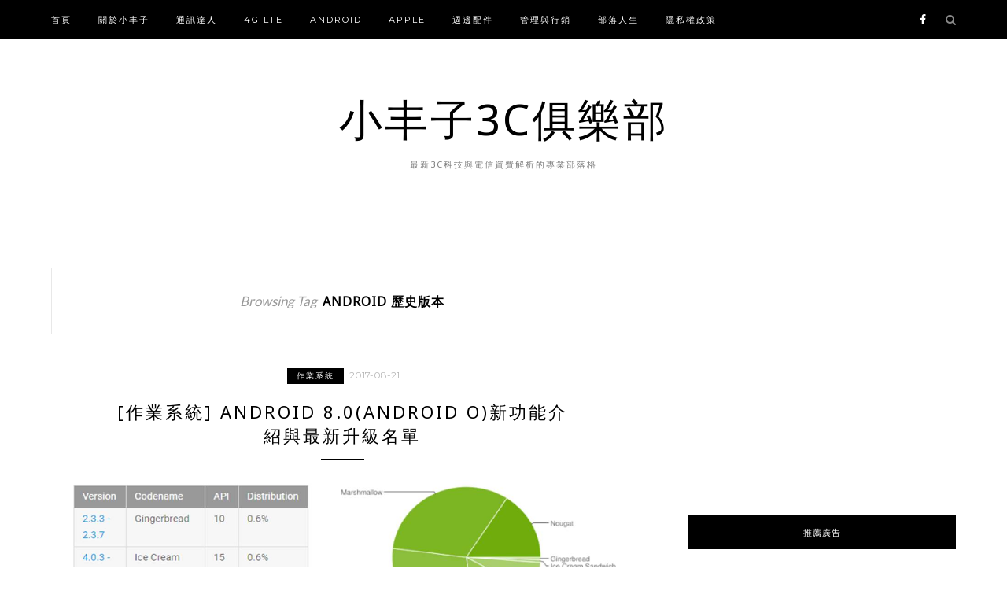

--- FILE ---
content_type: text/html; charset=UTF-8
request_url: https://tel3c.tw/tags/android-%E6%AD%B7%E5%8F%B2%E7%89%88%E6%9C%AC
body_size: 18008
content:
<!DOCTYPE html>
<html lang="zh-TW">
<head>

	<meta charset="UTF-8">
	<meta http-equiv="X-UA-Compatible" content="IE=edge">
	<meta name="viewport" content="width=device-width, initial-scale=1">
	<link rel="profile" href="http://gmpg.org/xfn/11" />
	<meta name='robots' content='index, follow, max-image-preview:large, max-snippet:-1, max-video-preview:-1' />
	<style>img:is([sizes="auto" i], [sizes^="auto," i]) { contain-intrinsic-size: 3000px 1500px }</style>
	<!--SSP HOS-85-->
<script>
var _pvmax = {"siteId": "7616e05f-9387-4dbd-834a-6c97f67377fd"};
(function(d, s, id) {
var js, pjs = d.getElementsByTagName(s)[0];
if (d.getElementById(id)) return;
js = d.createElement(s); js.id = id; js.async = true;
js.src = "//api.pvmax.net/v1.0/pvmax.js";
pjs.parentNode.insertBefore(js, pjs);
}(document, 'script', 'pvmax-jssdk'));
</script>

	<!-- This site is optimized with the Yoast SEO plugin v26.7 - https://yoast.com/wordpress/plugins/seo/ -->
	<title>android 歷史版本 Archives - 小丰子3C俱樂部</title>
	<link rel="canonical" href="https://tel3c.tw/tags/android-歷史版本" />
	<meta property="og:locale" content="zh_TW" />
	<meta property="og:type" content="article" />
	<meta property="og:title" content="android 歷史版本 Archives - 小丰子3C俱樂部" />
	<meta property="og:url" content="https://tel3c.tw/tags/android-歷史版本" />
	<meta property="og:site_name" content="小丰子3C俱樂部" />
	<meta name="twitter:card" content="summary_large_image" />
	<script type="application/ld+json" class="yoast-schema-graph">{"@context":"https://schema.org","@graph":[{"@type":"CollectionPage","@id":"https://tel3c.tw/tags/android-%e6%ad%b7%e5%8f%b2%e7%89%88%e6%9c%ac","url":"https://tel3c.tw/tags/android-%e6%ad%b7%e5%8f%b2%e7%89%88%e6%9c%ac","name":"android 歷史版本 Archives - 小丰子3C俱樂部","isPartOf":{"@id":"https://tel3c.tw/#website"},"primaryImageOfPage":{"@id":"https://tel3c.tw/tags/android-%e6%ad%b7%e5%8f%b2%e7%89%88%e6%9c%ac#primaryimage"},"image":{"@id":"https://tel3c.tw/tags/android-%e6%ad%b7%e5%8f%b2%e7%89%88%e6%9c%ac#primaryimage"},"thumbnailUrl":"https://img.tel3c.tw/2017/08/1505867231-d9bc68757ed6bf4dc195ab708d17de2a.jpg","breadcrumb":{"@id":"https://tel3c.tw/tags/android-%e6%ad%b7%e5%8f%b2%e7%89%88%e6%9c%ac#breadcrumb"},"inLanguage":"zh-TW"},{"@type":"ImageObject","inLanguage":"zh-TW","@id":"https://tel3c.tw/tags/android-%e6%ad%b7%e5%8f%b2%e7%89%88%e6%9c%ac#primaryimage","url":"https://img.tel3c.tw/2017/08/1505867231-d9bc68757ed6bf4dc195ab708d17de2a.jpg","contentUrl":"https://img.tel3c.tw/2017/08/1505867231-d9bc68757ed6bf4dc195ab708d17de2a.jpg","width":1270,"height":767},{"@type":"BreadcrumbList","@id":"https://tel3c.tw/tags/android-%e6%ad%b7%e5%8f%b2%e7%89%88%e6%9c%ac#breadcrumb","itemListElement":[{"@type":"ListItem","position":1,"name":"Home","item":"https://tel3c.tw/"},{"@type":"ListItem","position":2,"name":"android 歷史版本"}]},{"@type":"WebSite","@id":"https://tel3c.tw/#website","url":"https://tel3c.tw/","name":"小丰子3C俱樂部","description":"最新3C科技與電信資費解析的專業部落格","publisher":{"@id":"https://tel3c.tw/#organization"},"potentialAction":[{"@type":"SearchAction","target":{"@type":"EntryPoint","urlTemplate":"https://tel3c.tw/?s={search_term_string}"},"query-input":{"@type":"PropertyValueSpecification","valueRequired":true,"valueName":"search_term_string"}}],"inLanguage":"zh-TW"},{"@type":"Organization","@id":"https://tel3c.tw/#organization","name":"小丰子3C俱樂部","url":"https://tel3c.tw/","logo":{"@type":"ImageObject","inLanguage":"zh-TW","@id":"https://tel3c.tw/#/schema/logo/image/","url":"https://img.tel3c.tw/2017/08/1502164408-169febe66f97cfd600021d8ae6cc2d17.jpg","contentUrl":"https://img.tel3c.tw/2017/08/1502164408-169febe66f97cfd600021d8ae6cc2d17.jpg","width":435,"height":476,"caption":"小丰子3C俱樂部"},"image":{"@id":"https://tel3c.tw/#/schema/logo/image/"}}]}</script>
	<!-- / Yoast SEO plugin. -->


<link rel='dns-prefetch' href='//stats.wp.com' />
<link rel='dns-prefetch' href='//fonts.googleapis.com' />
<link rel='dns-prefetch' href='//v0.wordpress.com' />
<link rel='preconnect' href='//c0.wp.com' />
		<!-- This site uses the Google Analytics by MonsterInsights plugin v9.11.1 - Using Analytics tracking - https://www.monsterinsights.com/ -->
							<script src="//www.googletagmanager.com/gtag/js?id=G-5FMS775HP7"  data-cfasync="false" data-wpfc-render="false" type="text/javascript" async></script>
			<script data-cfasync="false" data-wpfc-render="false" type="text/javascript">
				var mi_version = '9.11.1';
				var mi_track_user = true;
				var mi_no_track_reason = '';
								var MonsterInsightsDefaultLocations = {"page_location":"https:\/\/tel3c.tw\/tags\/android-%E6%AD%B7%E5%8F%B2%E7%89%88%E6%9C%AC\/"};
								if ( typeof MonsterInsightsPrivacyGuardFilter === 'function' ) {
					var MonsterInsightsLocations = (typeof MonsterInsightsExcludeQuery === 'object') ? MonsterInsightsPrivacyGuardFilter( MonsterInsightsExcludeQuery ) : MonsterInsightsPrivacyGuardFilter( MonsterInsightsDefaultLocations );
				} else {
					var MonsterInsightsLocations = (typeof MonsterInsightsExcludeQuery === 'object') ? MonsterInsightsExcludeQuery : MonsterInsightsDefaultLocations;
				}

								var disableStrs = [
										'ga-disable-G-5FMS775HP7',
									];

				/* Function to detect opted out users */
				function __gtagTrackerIsOptedOut() {
					for (var index = 0; index < disableStrs.length; index++) {
						if (document.cookie.indexOf(disableStrs[index] + '=true') > -1) {
							return true;
						}
					}

					return false;
				}

				/* Disable tracking if the opt-out cookie exists. */
				if (__gtagTrackerIsOptedOut()) {
					for (var index = 0; index < disableStrs.length; index++) {
						window[disableStrs[index]] = true;
					}
				}

				/* Opt-out function */
				function __gtagTrackerOptout() {
					for (var index = 0; index < disableStrs.length; index++) {
						document.cookie = disableStrs[index] + '=true; expires=Thu, 31 Dec 2099 23:59:59 UTC; path=/';
						window[disableStrs[index]] = true;
					}
				}

				if ('undefined' === typeof gaOptout) {
					function gaOptout() {
						__gtagTrackerOptout();
					}
				}
								window.dataLayer = window.dataLayer || [];

				window.MonsterInsightsDualTracker = {
					helpers: {},
					trackers: {},
				};
				if (mi_track_user) {
					function __gtagDataLayer() {
						dataLayer.push(arguments);
					}

					function __gtagTracker(type, name, parameters) {
						if (!parameters) {
							parameters = {};
						}

						if (parameters.send_to) {
							__gtagDataLayer.apply(null, arguments);
							return;
						}

						if (type === 'event') {
														parameters.send_to = monsterinsights_frontend.v4_id;
							var hookName = name;
							if (typeof parameters['event_category'] !== 'undefined') {
								hookName = parameters['event_category'] + ':' + name;
							}

							if (typeof MonsterInsightsDualTracker.trackers[hookName] !== 'undefined') {
								MonsterInsightsDualTracker.trackers[hookName](parameters);
							} else {
								__gtagDataLayer('event', name, parameters);
							}
							
						} else {
							__gtagDataLayer.apply(null, arguments);
						}
					}

					__gtagTracker('js', new Date());
					__gtagTracker('set', {
						'developer_id.dZGIzZG': true,
											});
					if ( MonsterInsightsLocations.page_location ) {
						__gtagTracker('set', MonsterInsightsLocations);
					}
										__gtagTracker('config', 'G-5FMS775HP7', {"forceSSL":"true"} );
										window.gtag = __gtagTracker;										(function () {
						/* https://developers.google.com/analytics/devguides/collection/analyticsjs/ */
						/* ga and __gaTracker compatibility shim. */
						var noopfn = function () {
							return null;
						};
						var newtracker = function () {
							return new Tracker();
						};
						var Tracker = function () {
							return null;
						};
						var p = Tracker.prototype;
						p.get = noopfn;
						p.set = noopfn;
						p.send = function () {
							var args = Array.prototype.slice.call(arguments);
							args.unshift('send');
							__gaTracker.apply(null, args);
						};
						var __gaTracker = function () {
							var len = arguments.length;
							if (len === 0) {
								return;
							}
							var f = arguments[len - 1];
							if (typeof f !== 'object' || f === null || typeof f.hitCallback !== 'function') {
								if ('send' === arguments[0]) {
									var hitConverted, hitObject = false, action;
									if ('event' === arguments[1]) {
										if ('undefined' !== typeof arguments[3]) {
											hitObject = {
												'eventAction': arguments[3],
												'eventCategory': arguments[2],
												'eventLabel': arguments[4],
												'value': arguments[5] ? arguments[5] : 1,
											}
										}
									}
									if ('pageview' === arguments[1]) {
										if ('undefined' !== typeof arguments[2]) {
											hitObject = {
												'eventAction': 'page_view',
												'page_path': arguments[2],
											}
										}
									}
									if (typeof arguments[2] === 'object') {
										hitObject = arguments[2];
									}
									if (typeof arguments[5] === 'object') {
										Object.assign(hitObject, arguments[5]);
									}
									if ('undefined' !== typeof arguments[1].hitType) {
										hitObject = arguments[1];
										if ('pageview' === hitObject.hitType) {
											hitObject.eventAction = 'page_view';
										}
									}
									if (hitObject) {
										action = 'timing' === arguments[1].hitType ? 'timing_complete' : hitObject.eventAction;
										hitConverted = mapArgs(hitObject);
										__gtagTracker('event', action, hitConverted);
									}
								}
								return;
							}

							function mapArgs(args) {
								var arg, hit = {};
								var gaMap = {
									'eventCategory': 'event_category',
									'eventAction': 'event_action',
									'eventLabel': 'event_label',
									'eventValue': 'event_value',
									'nonInteraction': 'non_interaction',
									'timingCategory': 'event_category',
									'timingVar': 'name',
									'timingValue': 'value',
									'timingLabel': 'event_label',
									'page': 'page_path',
									'location': 'page_location',
									'title': 'page_title',
									'referrer' : 'page_referrer',
								};
								for (arg in args) {
																		if (!(!args.hasOwnProperty(arg) || !gaMap.hasOwnProperty(arg))) {
										hit[gaMap[arg]] = args[arg];
									} else {
										hit[arg] = args[arg];
									}
								}
								return hit;
							}

							try {
								f.hitCallback();
							} catch (ex) {
							}
						};
						__gaTracker.create = newtracker;
						__gaTracker.getByName = newtracker;
						__gaTracker.getAll = function () {
							return [];
						};
						__gaTracker.remove = noopfn;
						__gaTracker.loaded = true;
						window['__gaTracker'] = __gaTracker;
					})();
									} else {
										console.log("");
					(function () {
						function __gtagTracker() {
							return null;
						}

						window['__gtagTracker'] = __gtagTracker;
						window['gtag'] = __gtagTracker;
					})();
									}
			</script>
							<!-- / Google Analytics by MonsterInsights -->
		<script type="text/javascript">
/* <![CDATA[ */
window._wpemojiSettings = {"baseUrl":"https:\/\/s.w.org\/images\/core\/emoji\/16.0.1\/72x72\/","ext":".png","svgUrl":"https:\/\/s.w.org\/images\/core\/emoji\/16.0.1\/svg\/","svgExt":".svg","source":{"concatemoji":"https:\/\/tel3c.tw\/wp-includes\/js\/wp-emoji-release.min.js?ver=6.8.3"}};
/*! This file is auto-generated */
!function(s,n){var o,i,e;function c(e){try{var t={supportTests:e,timestamp:(new Date).valueOf()};sessionStorage.setItem(o,JSON.stringify(t))}catch(e){}}function p(e,t,n){e.clearRect(0,0,e.canvas.width,e.canvas.height),e.fillText(t,0,0);var t=new Uint32Array(e.getImageData(0,0,e.canvas.width,e.canvas.height).data),a=(e.clearRect(0,0,e.canvas.width,e.canvas.height),e.fillText(n,0,0),new Uint32Array(e.getImageData(0,0,e.canvas.width,e.canvas.height).data));return t.every(function(e,t){return e===a[t]})}function u(e,t){e.clearRect(0,0,e.canvas.width,e.canvas.height),e.fillText(t,0,0);for(var n=e.getImageData(16,16,1,1),a=0;a<n.data.length;a++)if(0!==n.data[a])return!1;return!0}function f(e,t,n,a){switch(t){case"flag":return n(e,"\ud83c\udff3\ufe0f\u200d\u26a7\ufe0f","\ud83c\udff3\ufe0f\u200b\u26a7\ufe0f")?!1:!n(e,"\ud83c\udde8\ud83c\uddf6","\ud83c\udde8\u200b\ud83c\uddf6")&&!n(e,"\ud83c\udff4\udb40\udc67\udb40\udc62\udb40\udc65\udb40\udc6e\udb40\udc67\udb40\udc7f","\ud83c\udff4\u200b\udb40\udc67\u200b\udb40\udc62\u200b\udb40\udc65\u200b\udb40\udc6e\u200b\udb40\udc67\u200b\udb40\udc7f");case"emoji":return!a(e,"\ud83e\udedf")}return!1}function g(e,t,n,a){var r="undefined"!=typeof WorkerGlobalScope&&self instanceof WorkerGlobalScope?new OffscreenCanvas(300,150):s.createElement("canvas"),o=r.getContext("2d",{willReadFrequently:!0}),i=(o.textBaseline="top",o.font="600 32px Arial",{});return e.forEach(function(e){i[e]=t(o,e,n,a)}),i}function t(e){var t=s.createElement("script");t.src=e,t.defer=!0,s.head.appendChild(t)}"undefined"!=typeof Promise&&(o="wpEmojiSettingsSupports",i=["flag","emoji"],n.supports={everything:!0,everythingExceptFlag:!0},e=new Promise(function(e){s.addEventListener("DOMContentLoaded",e,{once:!0})}),new Promise(function(t){var n=function(){try{var e=JSON.parse(sessionStorage.getItem(o));if("object"==typeof e&&"number"==typeof e.timestamp&&(new Date).valueOf()<e.timestamp+604800&&"object"==typeof e.supportTests)return e.supportTests}catch(e){}return null}();if(!n){if("undefined"!=typeof Worker&&"undefined"!=typeof OffscreenCanvas&&"undefined"!=typeof URL&&URL.createObjectURL&&"undefined"!=typeof Blob)try{var e="postMessage("+g.toString()+"("+[JSON.stringify(i),f.toString(),p.toString(),u.toString()].join(",")+"));",a=new Blob([e],{type:"text/javascript"}),r=new Worker(URL.createObjectURL(a),{name:"wpTestEmojiSupports"});return void(r.onmessage=function(e){c(n=e.data),r.terminate(),t(n)})}catch(e){}c(n=g(i,f,p,u))}t(n)}).then(function(e){for(var t in e)n.supports[t]=e[t],n.supports.everything=n.supports.everything&&n.supports[t],"flag"!==t&&(n.supports.everythingExceptFlag=n.supports.everythingExceptFlag&&n.supports[t]);n.supports.everythingExceptFlag=n.supports.everythingExceptFlag&&!n.supports.flag,n.DOMReady=!1,n.readyCallback=function(){n.DOMReady=!0}}).then(function(){return e}).then(function(){var e;n.supports.everything||(n.readyCallback(),(e=n.source||{}).concatemoji?t(e.concatemoji):e.wpemoji&&e.twemoji&&(t(e.twemoji),t(e.wpemoji)))}))}((window,document),window._wpemojiSettings);
/* ]]> */
</script>
<!-- tel3c.tw is managing ads with Advanced Ads 2.0.16 – https://wpadvancedads.com/ --><script id="tel3c-ready">
			window.advanced_ads_ready=function(e,a){a=a||"complete";var d=function(e){return"interactive"===a?"loading"!==e:"complete"===e};d(document.readyState)?e():document.addEventListener("readystatechange",(function(a){d(a.target.readyState)&&e()}),{once:"interactive"===a})},window.advanced_ads_ready_queue=window.advanced_ads_ready_queue||[];		</script>
		
<style id='wp-emoji-styles-inline-css' type='text/css'>

	img.wp-smiley, img.emoji {
		display: inline !important;
		border: none !important;
		box-shadow: none !important;
		height: 1em !important;
		width: 1em !important;
		margin: 0 0.07em !important;
		vertical-align: -0.1em !important;
		background: none !important;
		padding: 0 !important;
	}
</style>
<link rel='stylesheet' id='wp-block-library-css' href='https://c0.wp.com/c/6.8.3/wp-includes/css/dist/block-library/style.min.css' type='text/css' media='all' />
<style id='classic-theme-styles-inline-css' type='text/css'>
/*! This file is auto-generated */
.wp-block-button__link{color:#fff;background-color:#32373c;border-radius:9999px;box-shadow:none;text-decoration:none;padding:calc(.667em + 2px) calc(1.333em + 2px);font-size:1.125em}.wp-block-file__button{background:#32373c;color:#fff;text-decoration:none}
</style>
<link rel='stylesheet' id='mediaelement-css' href='https://c0.wp.com/c/6.8.3/wp-includes/js/mediaelement/mediaelementplayer-legacy.min.css' type='text/css' media='all' />
<link rel='stylesheet' id='wp-mediaelement-css' href='https://c0.wp.com/c/6.8.3/wp-includes/js/mediaelement/wp-mediaelement.min.css' type='text/css' media='all' />
<style id='jetpack-sharing-buttons-style-inline-css' type='text/css'>
.jetpack-sharing-buttons__services-list{display:flex;flex-direction:row;flex-wrap:wrap;gap:0;list-style-type:none;margin:5px;padding:0}.jetpack-sharing-buttons__services-list.has-small-icon-size{font-size:12px}.jetpack-sharing-buttons__services-list.has-normal-icon-size{font-size:16px}.jetpack-sharing-buttons__services-list.has-large-icon-size{font-size:24px}.jetpack-sharing-buttons__services-list.has-huge-icon-size{font-size:36px}@media print{.jetpack-sharing-buttons__services-list{display:none!important}}.editor-styles-wrapper .wp-block-jetpack-sharing-buttons{gap:0;padding-inline-start:0}ul.jetpack-sharing-buttons__services-list.has-background{padding:1.25em 2.375em}
</style>
<style id='global-styles-inline-css' type='text/css'>
:root{--wp--preset--aspect-ratio--square: 1;--wp--preset--aspect-ratio--4-3: 4/3;--wp--preset--aspect-ratio--3-4: 3/4;--wp--preset--aspect-ratio--3-2: 3/2;--wp--preset--aspect-ratio--2-3: 2/3;--wp--preset--aspect-ratio--16-9: 16/9;--wp--preset--aspect-ratio--9-16: 9/16;--wp--preset--color--black: #000000;--wp--preset--color--cyan-bluish-gray: #abb8c3;--wp--preset--color--white: #ffffff;--wp--preset--color--pale-pink: #f78da7;--wp--preset--color--vivid-red: #cf2e2e;--wp--preset--color--luminous-vivid-orange: #ff6900;--wp--preset--color--luminous-vivid-amber: #fcb900;--wp--preset--color--light-green-cyan: #7bdcb5;--wp--preset--color--vivid-green-cyan: #00d084;--wp--preset--color--pale-cyan-blue: #8ed1fc;--wp--preset--color--vivid-cyan-blue: #0693e3;--wp--preset--color--vivid-purple: #9b51e0;--wp--preset--gradient--vivid-cyan-blue-to-vivid-purple: linear-gradient(135deg,rgba(6,147,227,1) 0%,rgb(155,81,224) 100%);--wp--preset--gradient--light-green-cyan-to-vivid-green-cyan: linear-gradient(135deg,rgb(122,220,180) 0%,rgb(0,208,130) 100%);--wp--preset--gradient--luminous-vivid-amber-to-luminous-vivid-orange: linear-gradient(135deg,rgba(252,185,0,1) 0%,rgba(255,105,0,1) 100%);--wp--preset--gradient--luminous-vivid-orange-to-vivid-red: linear-gradient(135deg,rgba(255,105,0,1) 0%,rgb(207,46,46) 100%);--wp--preset--gradient--very-light-gray-to-cyan-bluish-gray: linear-gradient(135deg,rgb(238,238,238) 0%,rgb(169,184,195) 100%);--wp--preset--gradient--cool-to-warm-spectrum: linear-gradient(135deg,rgb(74,234,220) 0%,rgb(151,120,209) 20%,rgb(207,42,186) 40%,rgb(238,44,130) 60%,rgb(251,105,98) 80%,rgb(254,248,76) 100%);--wp--preset--gradient--blush-light-purple: linear-gradient(135deg,rgb(255,206,236) 0%,rgb(152,150,240) 100%);--wp--preset--gradient--blush-bordeaux: linear-gradient(135deg,rgb(254,205,165) 0%,rgb(254,45,45) 50%,rgb(107,0,62) 100%);--wp--preset--gradient--luminous-dusk: linear-gradient(135deg,rgb(255,203,112) 0%,rgb(199,81,192) 50%,rgb(65,88,208) 100%);--wp--preset--gradient--pale-ocean: linear-gradient(135deg,rgb(255,245,203) 0%,rgb(182,227,212) 50%,rgb(51,167,181) 100%);--wp--preset--gradient--electric-grass: linear-gradient(135deg,rgb(202,248,128) 0%,rgb(113,206,126) 100%);--wp--preset--gradient--midnight: linear-gradient(135deg,rgb(2,3,129) 0%,rgb(40,116,252) 100%);--wp--preset--font-size--small: 13px;--wp--preset--font-size--medium: 20px;--wp--preset--font-size--large: 36px;--wp--preset--font-size--x-large: 42px;--wp--preset--spacing--20: 0.44rem;--wp--preset--spacing--30: 0.67rem;--wp--preset--spacing--40: 1rem;--wp--preset--spacing--50: 1.5rem;--wp--preset--spacing--60: 2.25rem;--wp--preset--spacing--70: 3.38rem;--wp--preset--spacing--80: 5.06rem;--wp--preset--shadow--natural: 6px 6px 9px rgba(0, 0, 0, 0.2);--wp--preset--shadow--deep: 12px 12px 50px rgba(0, 0, 0, 0.4);--wp--preset--shadow--sharp: 6px 6px 0px rgba(0, 0, 0, 0.2);--wp--preset--shadow--outlined: 6px 6px 0px -3px rgba(255, 255, 255, 1), 6px 6px rgba(0, 0, 0, 1);--wp--preset--shadow--crisp: 6px 6px 0px rgba(0, 0, 0, 1);}:where(.is-layout-flex){gap: 0.5em;}:where(.is-layout-grid){gap: 0.5em;}body .is-layout-flex{display: flex;}.is-layout-flex{flex-wrap: wrap;align-items: center;}.is-layout-flex > :is(*, div){margin: 0;}body .is-layout-grid{display: grid;}.is-layout-grid > :is(*, div){margin: 0;}:where(.wp-block-columns.is-layout-flex){gap: 2em;}:where(.wp-block-columns.is-layout-grid){gap: 2em;}:where(.wp-block-post-template.is-layout-flex){gap: 1.25em;}:where(.wp-block-post-template.is-layout-grid){gap: 1.25em;}.has-black-color{color: var(--wp--preset--color--black) !important;}.has-cyan-bluish-gray-color{color: var(--wp--preset--color--cyan-bluish-gray) !important;}.has-white-color{color: var(--wp--preset--color--white) !important;}.has-pale-pink-color{color: var(--wp--preset--color--pale-pink) !important;}.has-vivid-red-color{color: var(--wp--preset--color--vivid-red) !important;}.has-luminous-vivid-orange-color{color: var(--wp--preset--color--luminous-vivid-orange) !important;}.has-luminous-vivid-amber-color{color: var(--wp--preset--color--luminous-vivid-amber) !important;}.has-light-green-cyan-color{color: var(--wp--preset--color--light-green-cyan) !important;}.has-vivid-green-cyan-color{color: var(--wp--preset--color--vivid-green-cyan) !important;}.has-pale-cyan-blue-color{color: var(--wp--preset--color--pale-cyan-blue) !important;}.has-vivid-cyan-blue-color{color: var(--wp--preset--color--vivid-cyan-blue) !important;}.has-vivid-purple-color{color: var(--wp--preset--color--vivid-purple) !important;}.has-black-background-color{background-color: var(--wp--preset--color--black) !important;}.has-cyan-bluish-gray-background-color{background-color: var(--wp--preset--color--cyan-bluish-gray) !important;}.has-white-background-color{background-color: var(--wp--preset--color--white) !important;}.has-pale-pink-background-color{background-color: var(--wp--preset--color--pale-pink) !important;}.has-vivid-red-background-color{background-color: var(--wp--preset--color--vivid-red) !important;}.has-luminous-vivid-orange-background-color{background-color: var(--wp--preset--color--luminous-vivid-orange) !important;}.has-luminous-vivid-amber-background-color{background-color: var(--wp--preset--color--luminous-vivid-amber) !important;}.has-light-green-cyan-background-color{background-color: var(--wp--preset--color--light-green-cyan) !important;}.has-vivid-green-cyan-background-color{background-color: var(--wp--preset--color--vivid-green-cyan) !important;}.has-pale-cyan-blue-background-color{background-color: var(--wp--preset--color--pale-cyan-blue) !important;}.has-vivid-cyan-blue-background-color{background-color: var(--wp--preset--color--vivid-cyan-blue) !important;}.has-vivid-purple-background-color{background-color: var(--wp--preset--color--vivid-purple) !important;}.has-black-border-color{border-color: var(--wp--preset--color--black) !important;}.has-cyan-bluish-gray-border-color{border-color: var(--wp--preset--color--cyan-bluish-gray) !important;}.has-white-border-color{border-color: var(--wp--preset--color--white) !important;}.has-pale-pink-border-color{border-color: var(--wp--preset--color--pale-pink) !important;}.has-vivid-red-border-color{border-color: var(--wp--preset--color--vivid-red) !important;}.has-luminous-vivid-orange-border-color{border-color: var(--wp--preset--color--luminous-vivid-orange) !important;}.has-luminous-vivid-amber-border-color{border-color: var(--wp--preset--color--luminous-vivid-amber) !important;}.has-light-green-cyan-border-color{border-color: var(--wp--preset--color--light-green-cyan) !important;}.has-vivid-green-cyan-border-color{border-color: var(--wp--preset--color--vivid-green-cyan) !important;}.has-pale-cyan-blue-border-color{border-color: var(--wp--preset--color--pale-cyan-blue) !important;}.has-vivid-cyan-blue-border-color{border-color: var(--wp--preset--color--vivid-cyan-blue) !important;}.has-vivid-purple-border-color{border-color: var(--wp--preset--color--vivid-purple) !important;}.has-vivid-cyan-blue-to-vivid-purple-gradient-background{background: var(--wp--preset--gradient--vivid-cyan-blue-to-vivid-purple) !important;}.has-light-green-cyan-to-vivid-green-cyan-gradient-background{background: var(--wp--preset--gradient--light-green-cyan-to-vivid-green-cyan) !important;}.has-luminous-vivid-amber-to-luminous-vivid-orange-gradient-background{background: var(--wp--preset--gradient--luminous-vivid-amber-to-luminous-vivid-orange) !important;}.has-luminous-vivid-orange-to-vivid-red-gradient-background{background: var(--wp--preset--gradient--luminous-vivid-orange-to-vivid-red) !important;}.has-very-light-gray-to-cyan-bluish-gray-gradient-background{background: var(--wp--preset--gradient--very-light-gray-to-cyan-bluish-gray) !important;}.has-cool-to-warm-spectrum-gradient-background{background: var(--wp--preset--gradient--cool-to-warm-spectrum) !important;}.has-blush-light-purple-gradient-background{background: var(--wp--preset--gradient--blush-light-purple) !important;}.has-blush-bordeaux-gradient-background{background: var(--wp--preset--gradient--blush-bordeaux) !important;}.has-luminous-dusk-gradient-background{background: var(--wp--preset--gradient--luminous-dusk) !important;}.has-pale-ocean-gradient-background{background: var(--wp--preset--gradient--pale-ocean) !important;}.has-electric-grass-gradient-background{background: var(--wp--preset--gradient--electric-grass) !important;}.has-midnight-gradient-background{background: var(--wp--preset--gradient--midnight) !important;}.has-small-font-size{font-size: var(--wp--preset--font-size--small) !important;}.has-medium-font-size{font-size: var(--wp--preset--font-size--medium) !important;}.has-large-font-size{font-size: var(--wp--preset--font-size--large) !important;}.has-x-large-font-size{font-size: var(--wp--preset--font-size--x-large) !important;}
:where(.wp-block-post-template.is-layout-flex){gap: 1.25em;}:where(.wp-block-post-template.is-layout-grid){gap: 1.25em;}
:where(.wp-block-columns.is-layout-flex){gap: 2em;}:where(.wp-block-columns.is-layout-grid){gap: 2em;}
:root :where(.wp-block-pullquote){font-size: 1.5em;line-height: 1.6;}
</style>
<link rel='stylesheet' id='atd-public-style-css' href='https://tel3c.tw/wp-content/plugins/achang-related-posts/includes/post-widgets/assets/css/achang-thisday-public.css?ver=1.1.7' type='text/css' media='all' />
<link rel='stylesheet' id='achang_pt-frontend-css-css' href='https://tel3c.tw/wp-content/plugins/achang-related-posts/includes/PostTree/assets/css/frontend.css?ver=1768879530' type='text/css' media='all' />
<link rel='stylesheet' id='achang_pt-category-tree-css-css' href='https://tel3c.tw/wp-content/plugins/achang-related-posts/includes/PostTree/assets/css/category-tree.css?ver=1768879530' type='text/css' media='all' />
<link rel='stylesheet' id='achang_pt-shortcode-css-css' href='https://tel3c.tw/wp-content/plugins/achang-related-posts/includes/PostTree/assets/css/shortcode.css?ver=1768879530' type='text/css' media='all' />
<link rel='stylesheet' id='zblack-style-css' href='https://tel3c.tw/wp-content/themes/zblack/style.css?ver=6.8.3' type='text/css' media='all' />
<link rel='stylesheet' id='jquery-bxslider-css' href='https://tel3c.tw/wp-content/themes/zblack/css/jquery.bxslider.css?ver=6.8.3' type='text/css' media='all' />
<link rel='stylesheet' id='font-awesome-css-css' href='https://tel3c.tw/wp-content/themes/zblack/css/font-awesome.min.css?ver=6.8.3' type='text/css' media='all' />
<link rel='stylesheet' id='default_body_font-css' href='https://fonts.googleapis.com/css?family=Lato&#038;ver=6.8.3' type='text/css' media='all' />
<link rel='stylesheet' id='default_heading_font-css' href='https://fonts.googleapis.com/css?family=Montserrat%3A400%2C700&#038;ver=6.8.3' type='text/css' media='all' />
<link rel='stylesheet' id='likr-init-css' href='https://tel3c.tw/wp-content/plugins/achang-likr/assets/minify/stylesheet.min.css?ver=2.3.8' type='text/css' media='all' />
<link rel='stylesheet' id='achang-jvc-init-css' href='https://tel3c.tw/wp-content/plugins/achang-counter/assets/minify/stylesheet.min.css?ver=1.0.1' type='text/css' media='all' />
<link rel='stylesheet' id='achang-uv-init-css' href='https://tel3c.tw/wp-content/plugins/achang-counter/assets/stylesheet.css?ver=1.0.1' type='text/css' media='all' />
<script type="text/javascript" src="https://tel3c.tw/wp-content/plugins/google-analytics-for-wordpress/assets/js/frontend-gtag.min.js?ver=9.11.1" id="monsterinsights-frontend-script-js" async="async" data-wp-strategy="async"></script>
<script data-cfasync="false" data-wpfc-render="false" type="text/javascript" id='monsterinsights-frontend-script-js-extra'>/* <![CDATA[ */
var monsterinsights_frontend = {"js_events_tracking":"true","download_extensions":"doc,pdf,ppt,zip,xls,docx,pptx,xlsx","inbound_paths":"[]","home_url":"https:\/\/tel3c.tw","hash_tracking":"false","v4_id":"G-5FMS775HP7"};/* ]]> */
</script>
<script type="text/javascript" id="wk-tag-manager-script-js-after">
/* <![CDATA[ */
function shouldTrack(){
var trackLoggedIn = true;
var loggedIn = false;
if(!loggedIn){
return true;
} else if( trackLoggedIn ) {
return true;
}
return false;
}
function hasWKGoogleAnalyticsCookie() {
return (new RegExp('wp_wk_ga_untrack_' + document.location.hostname)).test(document.cookie);
}
if (!hasWKGoogleAnalyticsCookie() && shouldTrack()) {
//Google Tag Manager
(function (w, d, s, l, i) {
w[l] = w[l] || [];
w[l].push({
'gtm.start':
new Date().getTime(), event: 'gtm.js'
});
var f = d.getElementsByTagName(s)[0],
j = d.createElement(s), dl = l != 'dataLayer' ? '&l=' + l : '';
j.async = true;
j.src =
'https://www.googletagmanager.com/gtm.js?id=' + i + dl;
f.parentNode.insertBefore(j, f);
})(window, document, 'script', 'dataLayer', 'GTM-TVP8DV9');
}
/* ]]> */
</script>
<script type="text/javascript" src="https://c0.wp.com/c/6.8.3/wp-includes/js/jquery/jquery.min.js" id="jquery-core-js"></script>
<script type="text/javascript" src="https://c0.wp.com/c/6.8.3/wp-includes/js/jquery/jquery-migrate.min.js" id="jquery-migrate-js"></script>
<script type="text/javascript" id="likr-init-js-extra">
/* <![CDATA[ */
var likr_init_params = {"web_id":"tu0925399900gmailcom","category_id":"20220517000002"};
/* ]]> */
</script>
<script type="text/javascript" src="https://tel3c.tw/wp-content/plugins/achang-likr/assets/minify/init.min.js?ver=2.3.8" id="likr-init-js"></script>
<script type="text/javascript" id="achang-jvc-init-js-extra">
/* <![CDATA[ */
var jvc_init_params = {"ajaxurl":"https:\/\/tel3c.tw\/wp-admin\/admin-ajax.php?action=achang_jvc","widget_id":"achang_jetpack_virtual_counter-2","count_text":"\u7d71\u8a08\u4e2d...","security":"6e599ce968"};
/* ]]> */
</script>
<script type="text/javascript" src="https://tel3c.tw/wp-content/plugins/achang-counter/assets/minify/init.min.js?ver=1.0.1" id="achang-jvc-init-js"></script>
<link rel="https://api.w.org/" href="https://tel3c.tw/wp-json/" /><link rel="alternate" title="JSON" type="application/json" href="https://tel3c.tw/wp-json/wp/v2/tags/338" /><meta name="generator" content="WordPress 6.8.3" />
<script async src="https://pagead2.googlesyndication.com/pagead/js/adsbygoogle.js?client=ca-pub-9767966869087000"
     crossorigin="anonymous"></script>	<link rel="preconnect" href="https://fonts.googleapis.com">
	<link rel="preconnect" href="https://fonts.gstatic.com">
	<link href='https://fonts.googleapis.com/css2?display=swap&family=Noto+Sans' rel='stylesheet'><!-- site-navigation-element Schema optimized by Schema Pro --><script type="application/ld+json">{"@context":"https:\/\/schema.org","@graph":[{"@context":"https:\/\/schema.org","@type":"SiteNavigationElement","id":"site-navigation","name":"\u9996\u9801","url":"https:\/\/tel3c.tw"},{"@context":"https:\/\/schema.org","@type":"SiteNavigationElement","id":"site-navigation","name":"\u95dc\u65bc\u5c0f\u4e30\u5b50","url":"https:\/\/tel3c.tw\/about_me"},{"@context":"https:\/\/schema.org","@type":"SiteNavigationElement","id":"site-navigation","name":"\u901a\u8a0a\u9054\u4eba","url":"https:\/\/tel3c.tw\/blog\/category\/185555"},{"@context":"https:\/\/schema.org","@type":"SiteNavigationElement","id":"site-navigation","name":"4G LTE","url":"https:\/\/tel3c.tw\/blog\/category\/264658"},{"@context":"https:\/\/schema.org","@type":"SiteNavigationElement","id":"site-navigation","name":"Android","url":"https:\/\/tel3c.tw\/blog\/category\/264664"},{"@context":"https:\/\/schema.org","@type":"SiteNavigationElement","id":"site-navigation","name":"Apple","url":"https:\/\/tel3c.tw\/blog\/category\/264676"},{"@context":"https:\/\/schema.org","@type":"SiteNavigationElement","id":"site-navigation","name":"\u9031\u908a\u914d\u4ef6","url":"https:\/\/tel3c.tw\/blog\/category\/264655"},{"@context":"https:\/\/schema.org","@type":"SiteNavigationElement","id":"site-navigation","name":"\u7ba1\u7406\u8207\u884c\u92b7","url":"https:\/\/tel3c.tw\/blog\/category\/2397033"},{"@context":"https:\/\/schema.org","@type":"SiteNavigationElement","id":"site-navigation","name":"\u90e8\u843d\u4eba\u751f","url":"https:\/\/tel3c.tw\/blog\/category\/264673\/2336906"},{"@context":"https:\/\/schema.org","@type":"SiteNavigationElement","id":"site-navigation","name":"\u96b1\u79c1\u6b0a\u653f\u7b56","url":"https:\/\/tel3c.tw\/policy"}]}</script><!-- / site-navigation-element Schema optimized by Schema Pro --><!-- sitelink-search-box Schema optimized by Schema Pro --><script type="application/ld+json">{"@context":"https:\/\/schema.org","@type":"WebSite","name":"\u5c0f\u4e30\u5b503C\u4ff1\u6a02\u90e8","url":"https:\/\/tel3c.tw","potentialAction":[{"@type":"SearchAction","target":"https:\/\/tel3c.tw\/?s={search_term_string}","query-input":"required name=search_term_string"}]}</script><!-- / sitelink-search-box Schema optimized by Schema Pro -->
<script async type="text/javascript" charset="utf-8" src="//a.breaktime.com.tw/js/au.js?spj=9BATX18"></script>
<meta name="google-site-verification" content="QAkvJACCz_VLBva9pOrtVd4NR8Uu9w3ie9P65WZOX-c" />
<script>
	(function(w,d,s,l,i){w[l]=w[l]||[];w[l].push({'gtm.start':
        new Date().getTime(),event:'gtm.js'});var f=d.getElementsByTagName(s)[0],
        j=d.createElement(s),dl=l!='dataLayer'?'&l='+l:'';j.async=true;j.src=
        'https://www.googletagmanager.com/gtm.js?id='+i+dl;f.parentNode.insertBefore(j,f);
        })(window,document,'script','dataLayer','GTM-WK2K6KX');</script>
	<style>img#wpstats{display:none}</style>
		    <style type="text/css">
	
		#logo { padding-top:px; padding-bottom:px; }
						#nav-wrapper .menu li a:hover {  color:; }
		
		#nav-wrapper .menu .sub-menu, #nav-wrapper .menu .children { background: ; }
		#nav-wrapper ul.menu ul a, #nav-wrapper .menu ul ul a {  color:; }
		#nav-wrapper ul.menu ul a:hover, #nav-wrapper .menu ul ul a:hover { color: ; background:; }
		
		.slicknav_nav { background:; }
		.slicknav_nav a { color:; }
		.slicknav_menu .slicknav_icon-bar { background-color:; }
		
		#top-social a { color:; }
		#top-social a:hover { color:; }
		#top-search i { color:; }
		
		.widget-title { background: ; color: ;}
		.widget-title:after { border-top-color:; }
				.social-widget a { color:; }
		.social-widget a:hover { color:; }
		
		#footer { background:; }
		#footer-social a { color:; }
		#footer-social a:hover { color:; }
		#footer-social { border-color:; }
		.copyright { color:; }
		.copyright a { color:; }
		
		.post-header h2 a, .post-header h1 { color:; }
		.title-divider { color:; }
		.post-entry p { color:; }
		.post-entry h1, .post-entry h2, .post-entry h3, .post-entry h4, .post-entry h5, .post-entry h6 { color:; }
		.more-link { color:; }
		a.more-link:hover { color:; }
		.more-line { color:; }
		.more-link:hover > .more-line { color:; }
		.post-share-box.share-buttons a { color:; }
		.post-share-box.share-buttons a:hover { color:; }
		
		.mc4wp-form { background:; }
		.mc4wp-form label { color:; }
		.mc4wp-form button, .mc4wp-form input[type=button], .mc4wp-form input[type=submit] { background:; color:; }
		.mc4wp-form button:hover, .mc4wp-form input[type=button]:hover, .mc4wp-form input[type=submit]:hover { background:; color:; }
		
		a { color:; }

		.post-header .cat a {background-color:; }
		.post-header .cat a {color:; }
		span.more-button:hover{background-color: ; border-color: ;}
		span.more-button:hover{color: ;}
		.post-entry a{color: ;}
		.post-entry a:hover{color: ;}

				@media screen and (min-width: 1200px) { 
.container {
    width: 1150px;
}
#sidebar {
    width: 340px;
}
 }
/* 20210322 行動調整 */
@media screen and (max-width: 480px) {
.container {
    width: 340px;
}
} 
/* 20210322 行動調整END */
/* 隱藏精選圖片 */
.single .post-img img {
    display: none;
}				
    </style>
    <style type="text/css">.recentcomments a{display:inline !important;padding:0 !important;margin:0 !important;}</style>			<style id="wpsp-style-frontend"></style>
			<link rel="icon" href="https://img.tel3c.tw/2017/08/cropped-1502164408-169febe66f97cfd600021d8ae6cc2d17-32x32.jpg" sizes="32x32" />
<link rel="icon" href="https://img.tel3c.tw/2017/08/cropped-1502164408-169febe66f97cfd600021d8ae6cc2d17-192x192.jpg" sizes="192x192" />
<link rel="apple-touch-icon" href="https://img.tel3c.tw/2017/08/cropped-1502164408-169febe66f97cfd600021d8ae6cc2d17-180x180.jpg" />
<meta name="msapplication-TileImage" content="https://img.tel3c.tw/2017/08/cropped-1502164408-169febe66f97cfd600021d8ae6cc2d17-270x270.jpg" />
	<style id="egf-frontend-styles" type="text/css">
		p {font-family: 'Noto Sans', sans-serif;font-style: normal;font-weight: 400;} h1 {font-family: 'Noto Sans', sans-serif;font-style: normal;font-weight: 400;} h2 {font-family: 'Noto Sans', sans-serif;font-style: normal;font-weight: 400;} h3 {font-family: 'Noto Sans', sans-serif;font-style: normal;font-weight: 400;} h4 {font-family: 'Noto Sans', sans-serif;font-style: normal;font-weight: 400;} h5 {font-family: 'Noto Sans', sans-serif;font-style: normal;font-weight: 400;} h6 {font-family: 'Noto Sans', sans-serif;font-style: normal;font-weight: 400;} 	</style>
		
<link rel="preload" as="image" href="https://img.tel3c.tw/2017/08/1505867231-d9bc68757ed6bf4dc195ab708d17de2a.jpg" media="(max-resolution:1270wdpi)"><link rel="preload" as="image" href="https://img.tel3c.tw/2017/08/1505867231-d9bc68757ed6bf4dc195ab708d17de2a-300x181.jpg" media="(max-resolution:300wdpi)"><link rel="preload" as="image" href="https://img.tel3c.tw/2017/08/1505867231-d9bc68757ed6bf4dc195ab708d17de2a-768x464.jpg" media="(max-resolution:768wdpi)"><link rel="preload" as="image" href="https://img.tel3c.tw/2017/08/1505867231-d9bc68757ed6bf4dc195ab708d17de2a-1024x618.jpg" media="(max-resolution:1024wdpi)"></head>

<body class="archive tag tag-android- tag-338 wp-theme-zblack wp-schema-pro-2.10.6 aa-prefix-tel3c-">

	<noscript>
    <iframe src="https://www.googletagmanager.com/ns.html?id=GTM-TVP8DV9" height="0" width="0"
        style="display:none;visibility:hidden"></iframe>
</noscript>


	<div id="top-bar">
		
		<div class="container">
			
			<div id="nav-wrapper">
				<ul id="menu-%e7%b6%b2%e7%ab%99%e4%b8%8a%e6%96%b9%e9%81%b8%e5%96%ae" class="menu"><li id="menu-item-13281" class="menu-item menu-item-type-custom menu-item-object-custom menu-item-home menu-item-13281"><a href="https://tel3c.tw">首頁</a></li>
<li id="menu-item-13321" class="menu-item menu-item-type-post_type menu-item-object-page menu-item-13321"><a href="https://tel3c.tw/about_me">關於小丰子</a></li>
<li id="menu-item-13306" class="menu-item menu-item-type-taxonomy menu-item-object-category menu-item-13306"><a href="https://tel3c.tw/blog/category/185555">通訊達人</a></li>
<li id="menu-item-13307" class="menu-item menu-item-type-taxonomy menu-item-object-category menu-item-13307"><a href="https://tel3c.tw/blog/category/264658">4G LTE</a></li>
<li id="menu-item-13308" class="menu-item menu-item-type-taxonomy menu-item-object-category menu-item-13308"><a href="https://tel3c.tw/blog/category/264664">Android</a></li>
<li id="menu-item-13309" class="menu-item menu-item-type-taxonomy menu-item-object-category menu-item-13309"><a href="https://tel3c.tw/blog/category/264676">Apple</a></li>
<li id="menu-item-13310" class="menu-item menu-item-type-taxonomy menu-item-object-category menu-item-13310"><a href="https://tel3c.tw/blog/category/264655">週邊配件</a></li>
<li id="menu-item-13311" class="menu-item menu-item-type-taxonomy menu-item-object-category menu-item-13311"><a href="https://tel3c.tw/blog/category/2397033">管理與行銷</a></li>
<li id="menu-item-13312" class="menu-item menu-item-type-taxonomy menu-item-object-category menu-item-13312"><a href="https://tel3c.tw/blog/category/264673/2336906">部落人生</a></li>
<li id="menu-item-31587" class="menu-item menu-item-type-post_type menu-item-object-page menu-item-privacy-policy menu-item-31587"><a rel="privacy-policy" href="https://tel3c.tw/policy">隱私權政策</a></li>
</ul>			</div>
			
			<div class="menu-mobile"></div>
			
						<div id="top-search">
				<a href="#" class="search"><i class="fa fa-search"></i></a>
				<div class="show-search">
					<form role="search" method="get" id="searchform" action="https://tel3c.tw/">
		<input type="text" placeholder="Search and hit enter..." name="s" id="s" />
</form>				</div>
			</div>
						
						<div id="top-social" >
			
				<a href="http://facebook.com/160713854092512" target="_blank"><i class="fa fa-facebook"></i></a>																																																				
				

				
			</div>
						
		</div>
		
	</div>
	
	<header id="header" class="noslider">
		
		<div class="container">
			
			<div id="logo">
				
				
					<h1 class="zblack-logo-top"><a href="https://tel3c.tw/">小丰子3C俱樂部</a></h1>
                	<p class="site-description">最新3C科技與電信資費解析的專業部落格</p>

								
			</div>
			
		</div>
		
	</header>	
	<div class="container">
		
		<div id="content">
		
			<div id="main" >
			
				<div class="archive-box">
	
					<span>Browsing Tag</span>
					<h1>android 歷史版本</h1>
					
				</div>
			
								
									
											
						<article id="post-13455" class="post-13455 post type-post status-publish format-standard has-post-thumbnail hentry category-31 tag-android-8-0-android-o tag-android- tag-oreo tag-782">
					
	<div class="post-header">
		
				<span class="cat"><a href="https://tel3c.tw/blog/category/264664/3036271" rel="category tag">作業系統</a> 
							<span class="post-date"> 2017-08-21</span>
					</span>
				
					<h2><a href="https://tel3c.tw/blog/post/13455">[作業系統] Android 8.0(Android O)新功能介紹與最新升級名單</a></h2>
				
		<span class="title-divider"></span>
		
	</div>
	
			
						<div class="post-img">
							<a href="https://tel3c.tw/blog/post/13455"><img width="1080" height="652" src="https://img.tel3c.tw/2017/08/1505867231-d9bc68757ed6bf4dc195ab708d17de2a.jpg" class="attachment-full-thumb size-full-thumb wp-post-image" alt="" decoding="async" fetchpriority="high" srcset="https://img.tel3c.tw/2017/08/1505867231-d9bc68757ed6bf4dc195ab708d17de2a.jpg 1270w, https://img.tel3c.tw/2017/08/1505867231-d9bc68757ed6bf4dc195ab708d17de2a-300x181.jpg 300w, https://img.tel3c.tw/2017/08/1505867231-d9bc68757ed6bf4dc195ab708d17de2a-768x464.jpg 768w, https://img.tel3c.tw/2017/08/1505867231-d9bc68757ed6bf4dc195ab708d17de2a-1024x618.jpg 1024w" sizes="(max-width: 1080px) 100vw, 1080px" /></a>
					</div>
						
		
	<div class="post-entry">
		
					
				<p>Google 在2017年3日21日Google I/O開發者大會正式發布Android O (Android8.0)的開發者預覽版本，根據爆料大神evleaks 在Twitter表示 Android 8.0正式版將於8月21日發表。隨著Samsung、Sony、Nokia..陸續公布升級Android 8.0名單，Android 8.0正式版於美國時間8月21日正式發布開放，，並正式命名為 「O [&hellip;]&hellip;</p>
				<p><a href="https://tel3c.tw/blog/post/13455" class="more-link"><span class="more-button">Continue Reading</span></a>
						
				
				
								
	</div>
	
		
	<div class="post-share">
	
				
				<div class="post-share-box share-buttons">
			<a target="_blank" href="https://www.facebook.com/sharer/sharer.php?u=https://tel3c.tw/blog/post/13455"><i class="fa fa-facebook"></i></a>
			<a target="_blank" href="https://twitter.com/home?status=Check%20out%20this%20article:%20%5B%E4%BD%9C%E6%A5%AD%E7%B3%BB%E7%B5%B1%5D+Android+8.0%28Android+O%29%E6%96%B0%E5%8A%9F%E8%83%BD%E4%BB%8B%E7%B4%B9%E8%88%87%E6%9C%80%E6%96%B0%E5%8D%87%E7%B4%9A%E5%90%8D%E5%96%AE%20-%20https://tel3c.tw/blog/post/13455"><i class="fa fa-twitter"></i></a>
						<a data-pin-do="skipLink" target="_blank" href="https://pinterest.com/pin/create/button/?url=https://tel3c.tw/blog/post/13455&media=https://img.tel3c.tw/2017/08/1505867231-d9bc68757ed6bf4dc195ab708d17de2a.jpg&description=[作業系統] Android 8.0(Android O)新功能介紹與最新升級名單"><i class="fa fa-pinterest"></i></a>
			<a target="_blank" title="Linked In" href="https://www.linkedin.com/shareArticle?mini=true&url=https://tel3c.tw/blog/post/13455"><i class="fa fa-linkedin"></i></a>
		</div>
				
				<div class="post-share-box share-author">
			<span>By</span> <a href="https://tel3c.tw/blog/post/author/tu0925399900" title="「tu0925399900」的文章" rel="author">tu0925399900</a>		</div>
				
	</div>
		
				
				
		
</article>						
						
						
									
											
						<article id="post-94" class="post-94 post type-post status-publish format-standard has-post-thumbnail hentry category-31 tag-android-7-1-1 tag-android-7-1-2 tag-android-o tag-android-">
					
	<div class="post-header">
		
				<span class="cat"><a href="https://tel3c.tw/blog/category/264664/3036271" rel="category tag">作業系統</a> 
							<span class="post-date"> 2017-05-06</span>
					</span>
				
					<h2><a href="https://tel3c.tw/blog/post/222378411">[Android] Android作業系統版本最新佔比與 7.1.x升級名單</a></h2>
				
		<span class="title-divider"></span>
		
	</div>
	
			
						<div class="post-img">
							<a href="https://tel3c.tw/blog/post/222378411"><img width="600" height="337" src="https://img.tel3c.tw/2017/08/1501842078-9e2b4aed79e2c7e46cb12e7a5293c909.jpg" class="attachment-full-thumb size-full-thumb wp-post-image" alt="" decoding="async" srcset="https://img.tel3c.tw/2017/08/1501842078-9e2b4aed79e2c7e46cb12e7a5293c909.jpg 600w, https://img.tel3c.tw/2017/08/1501842078-9e2b4aed79e2c7e46cb12e7a5293c909-300x169.jpg 300w" sizes="(max-width: 600px) 100vw, 600px" /></a>
					</div>
						
		
	<div class="post-entry">
		
					
				<p>Google 在2017年4月3日釋出Andorid 7.1.2更新並於日前釋出Android下一代版本~Android O的技術預覽版，不過近期推出的Android新機大都是內建Android 7.0或Android 7.1版本，近日除Google的親生子外，Sony部分機型與Nokia 6也釋出Android 7.1.1的升級。 Android作業系統版本最新佔比為何呢? Andorid 7. [&hellip;]&hellip;</p>
				<p><a href="https://tel3c.tw/blog/post/222378411" class="more-link"><span class="more-button">Continue Reading</span></a>
						
				
				
								
	</div>
	
		
	<div class="post-share">
	
				
				<div class="post-share-box share-buttons">
			<a target="_blank" href="https://www.facebook.com/sharer/sharer.php?u=https://tel3c.tw/blog/post/222378411"><i class="fa fa-facebook"></i></a>
			<a target="_blank" href="https://twitter.com/home?status=Check%20out%20this%20article:%20%5BAndroid%5D+Android%E4%BD%9C%E6%A5%AD%E7%B3%BB%E7%B5%B1%E7%89%88%E6%9C%AC%E6%9C%80%E6%96%B0%E4%BD%94%E6%AF%94%E8%88%87+7.1.x%E5%8D%87%E7%B4%9A%E5%90%8D%E5%96%AE%20-%20https://tel3c.tw/blog/post/222378411"><i class="fa fa-twitter"></i></a>
						<a data-pin-do="skipLink" target="_blank" href="https://pinterest.com/pin/create/button/?url=https://tel3c.tw/blog/post/222378411&media=https://img.tel3c.tw/2017/08/1501842078-9e2b4aed79e2c7e46cb12e7a5293c909.jpg&description=[Android] Android作業系統版本最新佔比與 7.1.x升級名單"><i class="fa fa-pinterest"></i></a>
			<a target="_blank" title="Linked In" href="https://www.linkedin.com/shareArticle?mini=true&url=https://tel3c.tw/blog/post/222378411"><i class="fa fa-linkedin"></i></a>
		</div>
				
				<div class="post-share-box share-author">
			<span>By</span> <a href="https://tel3c.tw/blog/post/author/tu0925399900" title="「tu0925399900」的文章" rel="author">tu0925399900</a>		</div>
				
	</div>
		
				
				
		
</article>						
						
						
								
								
						<div class="pagination">
		<div class="older"></div>
		<div class="newer"></div>
	</div>		
					
								
			</div>

<aside id="sidebar">
	
	<div id="custom_html-4" class="widget_text widget widget_custom_html"><div class="textwidget custom-html-widget"><script async src="https://pagead2.googlesyndication.com/pagead/js/adsbygoogle.js?client=ca-pub-4021545012034144"
     crossorigin="anonymous"></script>
<!-- Hosting_responsive -->
<ins class="adsbygoogle"
     style="display:block"
     data-ad-client="ca-pub-4021545012034144"
     data-ad-slot="9462575405"
     data-ad-format="auto"
     data-full-width-responsive="true"></ins>
<script>
     (adsbygoogle = window.adsbygoogle || []).push({});
</script></div></div><div id="text-9" class="widget widget_text"><h4 class="widget-title">推薦廣告</h4>			<div class="textwidget"><div id="zi_hosting_rhs"></div>
<p></p>
<div class="Zi_ad_a_SB"></div>
</div>
		</div><div id="text-10" class="widget widget_text"><h4 class="widget-title">小丰子3c俱樂部粉絲團</h4>			<div class="textwidget"><div class="fb-page" data-href="https://www.facebook.com/olivertublog" data-tabs="timeline" data-small-header="false" data-adapt-container-width="true" data-hide-cover="false" data-show-facepile="true">
<blockquote class="fb-xfbml-parse-ignore" cite="https://www.facebook.com/olivertublog"><p><a href="https://www.facebook.com/olivertublog">小丰子3c俱樂部</a></p></blockquote>
</div>
</div>
		</div><div id="categories-6" class="widget widget_categories"><h4 class="widget-title">文章分類</h4><form action="https://tel3c.tw" method="get"><label class="screen-reader-text" for="cat">文章分類</label><select  name='cat' id='cat' class='postform'>
	<option value='-1'>選取分類</option>
	<option class="level-0" value="4">4G LTE&nbsp;&nbsp;(697)</option>
	<option class="level-1" value="22">&nbsp;&nbsp;&nbsp;4G小常識&nbsp;&nbsp;(45)</option>
	<option class="level-1" value="21">&nbsp;&nbsp;&nbsp;4G資費方案&nbsp;&nbsp;(259)</option>
	<option class="level-1" value="23">&nbsp;&nbsp;&nbsp;4G資費選擇&nbsp;&nbsp;(106)</option>
	<option class="level-1" value="24">&nbsp;&nbsp;&nbsp;4G電信服務&nbsp;&nbsp;(288)</option>
	<option class="level-0" value="3289">5G&nbsp;&nbsp;(265)</option>
	<option class="level-1" value="3934">&nbsp;&nbsp;&nbsp;5G小常識&nbsp;&nbsp;(26)</option>
	<option class="level-1" value="3928">&nbsp;&nbsp;&nbsp;5G資費方案&nbsp;&nbsp;(63)</option>
	<option class="level-1" value="3935">&nbsp;&nbsp;&nbsp;5G電信服務&nbsp;&nbsp;(138)</option>
	<option class="level-0" value="6">Apple&nbsp;&nbsp;(309)</option>
	<option class="level-1" value="35">&nbsp;&nbsp;&nbsp;iOS/APP&nbsp;&nbsp;(44)</option>
	<option class="level-1" value="34">&nbsp;&nbsp;&nbsp;iPad&nbsp;&nbsp;(11)</option>
	<option class="level-1" value="33">&nbsp;&nbsp;&nbsp;iPhone&nbsp;&nbsp;(176)</option>
	<option class="level-1" value="37">&nbsp;&nbsp;&nbsp;使用/維修&nbsp;&nbsp;(39)</option>
	<option class="level-1" value="36">&nbsp;&nbsp;&nbsp;其他&nbsp;&nbsp;(18)</option>
	<option class="level-1" value="38">&nbsp;&nbsp;&nbsp;市場動態&nbsp;&nbsp;(22)</option>
	<option class="level-0" value="10">APP應用程式&nbsp;&nbsp;(239)</option>
	<option class="level-1" value="4593">&nbsp;&nbsp;&nbsp;LINE&nbsp;&nbsp;(21)</option>
	<option class="level-1" value="3605">&nbsp;&nbsp;&nbsp;手遊電玩&nbsp;&nbsp;(67)</option>
	<option class="level-1" value="4975">&nbsp;&nbsp;&nbsp;生成式AI&nbsp;&nbsp;(8)</option>
	<option class="level-0" value="3">吃喝玩樂&nbsp;&nbsp;(58)</option>
	<option class="level-1" value="20">&nbsp;&nbsp;&nbsp;吃喝玩樂&nbsp;&nbsp;(30)</option>
	<option class="level-1" value="19">&nbsp;&nbsp;&nbsp;生活隨筆&nbsp;&nbsp;(26)</option>
	<option class="level-0" value="5">安卓手機與平板&nbsp;&nbsp;(574)</option>
	<option class="level-1" value="31">&nbsp;&nbsp;&nbsp;作業系統&nbsp;&nbsp;(53)</option>
	<option class="level-1" value="28">&nbsp;&nbsp;&nbsp;促銷活動&nbsp;&nbsp;(68)</option>
	<option class="level-1" value="26">&nbsp;&nbsp;&nbsp;市場動態&nbsp;&nbsp;(132)</option>
	<option class="level-1" value="30">&nbsp;&nbsp;&nbsp;平板電腦&nbsp;&nbsp;(17)</option>
	<option class="level-1" value="32">&nbsp;&nbsp;&nbsp;手機常識&nbsp;&nbsp;(100)</option>
	<option class="level-1" value="29">&nbsp;&nbsp;&nbsp;手機開箱與評測&nbsp;&nbsp;(73)</option>
	<option class="level-1" value="27">&nbsp;&nbsp;&nbsp;選購與使用&nbsp;&nbsp;(75)</option>
	<option class="level-1" value="25">&nbsp;&nbsp;&nbsp;關鍵零組件&nbsp;&nbsp;(57)</option>
	<option class="level-0" value="9">智慧家電&nbsp;&nbsp;(129)</option>
	<option class="level-1" value="4727">&nbsp;&nbsp;&nbsp;科技新聞&nbsp;&nbsp;(26)</option>
	<option class="level-1" value="3930">&nbsp;&nbsp;&nbsp;電動車&nbsp;&nbsp;(28)</option>
	<option class="level-0" value="1">未分類&nbsp;&nbsp;(19)</option>
	<option class="level-0" value="4723">機車&nbsp;&nbsp;(67)</option>
	<option class="level-1" value="4725">&nbsp;&nbsp;&nbsp;燃油機車&nbsp;&nbsp;(7)</option>
	<option class="level-1" value="4724">&nbsp;&nbsp;&nbsp;電動機車&nbsp;&nbsp;(9)</option>
	<option class="level-0" value="11">管理與行銷&nbsp;&nbsp;(40)</option>
	<option class="level-0" value="3176">蘇明淵的法律音樂故事&nbsp;&nbsp;(4)</option>
	<option class="level-0" value="3929">行動裝置險&nbsp;&nbsp;(15)</option>
	<option class="level-0" value="7">行動週邊&nbsp;&nbsp;(164)</option>
	<option class="level-1" value="41">&nbsp;&nbsp;&nbsp;保護類週邊&nbsp;&nbsp;(17)</option>
	<option class="level-1" value="42">&nbsp;&nbsp;&nbsp;充電週邊&nbsp;&nbsp;(56)</option>
	<option class="level-1" value="40">&nbsp;&nbsp;&nbsp;行動電源&nbsp;&nbsp;(55)</option>
	<option class="level-1" value="4974">&nbsp;&nbsp;&nbsp;電池&nbsp;&nbsp;(4)</option>
	<option class="level-1" value="39">&nbsp;&nbsp;&nbsp;音樂類與其他&nbsp;&nbsp;(31)</option>
	<option class="level-0" value="2">通訊達人&nbsp;&nbsp;(611)</option>
	<option class="level-1" value="15">&nbsp;&nbsp;&nbsp;WiFi服務&nbsp;&nbsp;(25)</option>
	<option class="level-1" value="14">&nbsp;&nbsp;&nbsp;國際漫遊&nbsp;&nbsp;(25)</option>
	<option class="level-1" value="13">&nbsp;&nbsp;&nbsp;資費選擇&nbsp;&nbsp;(46)</option>
	<option class="level-1" value="12">&nbsp;&nbsp;&nbsp;電信常識&nbsp;&nbsp;(143)</option>
	<option class="level-1" value="18">&nbsp;&nbsp;&nbsp;電信服務&nbsp;&nbsp;(228)</option>
	<option class="level-1" value="17">&nbsp;&nbsp;&nbsp;電信資費&nbsp;&nbsp;(123)</option>
	<option class="level-1" value="16">&nbsp;&nbsp;&nbsp;預付卡&nbsp;&nbsp;(21)</option>
	<option class="level-0" value="8">部落人生&nbsp;&nbsp;(87)</option>
	<option class="level-1" value="44">&nbsp;&nbsp;&nbsp;臉書&nbsp;&nbsp;(46)</option>
	<option class="level-1" value="43">&nbsp;&nbsp;&nbsp;部落人生&nbsp;&nbsp;(40)</option>
</select>
</form><script type="text/javascript">
/* <![CDATA[ */

(function() {
	var dropdown = document.getElementById( "cat" );
	function onCatChange() {
		if ( dropdown.options[ dropdown.selectedIndex ].value > 0 ) {
			dropdown.parentNode.submit();
		}
	}
	dropdown.onchange = onCatChange;
})();

/* ]]> */
</script>
</div>
		<div id="recent-posts-6" class="widget widget_recent_entries">
		<h4 class="widget-title">最新文章</h4>
		<ul>
											<li>
					<a href="https://tel3c.tw/blog/post/48892">固態/準固態/半固態電池行動電源即將普及，中國官方計畫更名為「固液電池」!</a>
									</li>
											<li>
					<a href="https://tel3c.tw/blog/post/48872">台灣2025年年度熱銷機車排行榜</a>
									</li>
											<li>
					<a href="https://tel3c.tw/blog/post/48848">台灣5G基地台執照數超越4G基地台! 最新4G/5G基地台執照數(Y2512)</a>
									</li>
											<li>
					<a href="https://tel3c.tw/blog/post/44312">鋰電池爆炸引起火災，該如何滅火?</a>
									</li>
											<li>
					<a href="https://tel3c.tw/blog/post/48828">電信三雄2025年營運表現大豐收，多項指標創新高!</a>
									</li>
					</ul>

		</div><div id="text-12" class="widget widget_text"><h4 class="widget-title">工商廣告</h4>			<div class="textwidget"><div class="Zi_ad_a_SB"></div>
</div>
		</div><div id="text-14" class="widget widget_text">			<div class="textwidget"><div class="Zi_ad_a_SB"></div>
</div>
		</div><div id="search-5" class="widget widget_search"><h4 class="widget-title">文章搜尋</h4><form role="search" method="get" id="searchform" action="https://tel3c.tw/">
		<input type="text" placeholder="Search and hit enter..." name="s" id="s" />
</form></div><div id="text-13" class="widget widget_text"><h4 class="widget-title">線上人數</h4>			<div class="textwidget"><p><script id="_wau7mw">var _wau = _wau || []; _wau.push(["classic", "9js3s6kpwfp4", "7mw"]);
(function() {var s=document.createElement("script"); s.async=true;
s.src="//widgets.amung.us/classic.js";
document.getElementsByTagName("head")[0].appendChild(s);
})();</script></p>
</div>
		</div><div id="achang_jetpack_virtual_counter-2" class="widget widget_jetpack_virtual_counter"><h4 class="widget-title">網站人氣統計</h4>
		<div class="achang_jvc">
			<div class="today">今日人氣：<span class="achang_jvc_today"><img src="https://tel3c.tw/wp-content/plugins/achang-counter/assets/ic_loading.gif" /></span></div>
			<div class="total">累計人氣：<span class="achang_jvc_total"><img src="https://tel3c.tw/wp-content/plugins/achang-counter/assets/ic_loading.gif" /></span></div>
		</div>

		</div><div id="recent-comments-5" class="widget widget_recent_comments"><h4 class="widget-title">最新留言</h4><ul id="recentcomments"><li class="recentcomments">「<span class="comment-author-link"><a href="https://kheresy.wordpress.com/2017/11/05/sony-xperia-xz1-compact-unboxing/" class="url" rel="ugc external nofollow">Sony Xperia XZ1 Compact 手機開箱文 &#8211; Heresy&#039;s Space</a></span>」於〈<a href="https://tel3c.tw/blog/post/%e3%80%90%e9%9b%bb%e7%a3%81%e6%b3%a2%e3%80%91%e6%89%8b%e6%a9%9f%e9%9b%bb%e7%a3%81%e6%b3%a2sar%e6%9c%80%e9%ab%98%e8%88%87%e6%9c%80%e4%bd%8e%e7%9a%8420%e9%83%a8%e6%89%8b%e6%a9%9f%e6%8e%92%e8%a1%8c#comment-8272">【電磁波】手機電磁波輻射值(SAR)最高與最低的20部手機排行</a>〉發佈留言</li><li class="recentcomments">「<span class="comment-author-link">kgo</span>」於〈<a href="https://tel3c.tw/blog/post/223089226#comment-8271">臉書開始言論管制嗎 ? 臉書帳號為何被停用?</a>〉發佈留言</li><li class="recentcomments">「<span class="comment-author-link"><a href="https://tel3c.tw/" class="url" rel="ugc">tu0925399900</a></span>」於〈<a href="https://tel3c.tw/blog/post/15351#comment-8207">10月份千元以下4G上網吃到飽資費懶人包</a>〉發佈留言</li><li class="recentcomments">「<span class="comment-author-link">.</span>」於〈<a href="https://tel3c.tw/blog/post/15351#comment-8191">10月份千元以下4G上網吃到飽資費懶人包</a>〉發佈留言</li><li class="recentcomments">「<span class="comment-author-link"><a href="https://tel3c.tw/" class="url" rel="ugc">tu0925399900</a></span>」於〈<a href="https://tel3c.tw/blog/post/174754569#comment-7697">[心得]男女部落客3C產品開箱文大不同</a>〉發佈留言</li></ul></div><div id="custom_html-3" class="widget_text widget widget_custom_html"><div class="textwidget custom-html-widget"><div class="Zi_ad_a_SBS"></div></div></div><div id="text-3" class="widget widget_text"><h4 class="widget-title">推薦廣告</h4>			<div class="textwidget"><p><script async src="//pagead2.googlesyndication.com/pagead/js/adsbygoogle.js"></script><br />
<!-- tel3c側欄廣告(中型) --><br />
<ins class="adsbygoogle" style="display: inline-block; width: 300px; height: 250px;" data-ad-client="ca-pub-3162712504598764" data-ad-slot="1558903922"></ins><br />
<script>
(adsbygoogle = window.adsbygoogle || []).push({});
</script></p>
</div>
		</div><div id="text-4" class="widget widget_text"><h4 class="widget-title">小丰子3c俱樂部粉絲團</h4>			<div class="textwidget"><p><iframe style="border: none; overflow: hidden; width:100%; height: 427px;" src="//www.facebook.com/plugins/likebox.php?href=https%3A%2F%2Fwww.facebook.com%2Folivertublog%3Fref%3Dhl%26ref_type%3Dbookmark&amp;width=230&amp;height=427&amp;colorscheme=light&amp;show_faces=false&amp;header=true&amp;stream=true&amp;show_border=true" frameborder="0" scrolling="no"></iframe></p>
</div>
		</div><div id="text-5" class="widget widget_text"><h4 class="widget-title">優質廣告推薦</h4>			<div class="textwidget"><p><script async src="//pagead2.googlesyndication.com/pagead/js/adsbygoogle.js"></script><br />
<!-- tel3c側欄廣告(中型) --><br />
<ins class="adsbygoogle" style="display: inline-block; width: 300px; height: 250px;" data-ad-client="ca-pub-3162712504598764" data-ad-slot="1558903922"></ins><br />
<script>
(adsbygoogle = window.adsbygoogle || []).push({});
</script></p>
</div>
		</div><div id="categories-4" class="widget widget_categories"><h4 class="widget-title">文章分類</h4>
			<ul>
					<li class="cat-item cat-item-4"><a href="https://tel3c.tw/blog/category/264658">4G LTE</a>
</li>
	<li class="cat-item cat-item-22"><a href="https://tel3c.tw/blog/category/264658/3036244">4G小常識</a>
</li>
	<li class="cat-item cat-item-21"><a href="https://tel3c.tw/blog/category/264658/2597148">4G資費方案</a>
</li>
	<li class="cat-item cat-item-23"><a href="https://tel3c.tw/blog/category/264658/3036220">4G資費選擇</a>
</li>
	<li class="cat-item cat-item-24"><a href="https://tel3c.tw/blog/category/264658/3036223">4G電信服務</a>
</li>
	<li class="cat-item cat-item-3289"><a href="https://tel3c.tw/blog/category/5g">5G</a>
</li>
	<li class="cat-item cat-item-3934"><a href="https://tel3c.tw/blog/category/5g/5g%e5%b0%8f%e5%b8%b8%e8%ad%98">5G小常識</a>
</li>
	<li class="cat-item cat-item-3928"><a href="https://tel3c.tw/blog/category/5g/5g%e8%b3%87%e8%b2%bb%e6%96%b9%e6%a1%88">5G資費方案</a>
</li>
	<li class="cat-item cat-item-3935"><a href="https://tel3c.tw/blog/category/5g/5g%e9%9b%bb%e4%bf%a1%e6%9c%8d%e5%8b%99">5G電信服務</a>
</li>
	<li class="cat-item cat-item-6"><a href="https://tel3c.tw/blog/category/264676">Apple</a>
</li>
	<li class="cat-item cat-item-10"><a href="https://tel3c.tw/blog/category/3036295">APP應用程式</a>
</li>
	<li class="cat-item cat-item-35"><a href="https://tel3c.tw/blog/category/264676/3036304">iOS/APP</a>
</li>
	<li class="cat-item cat-item-34"><a href="https://tel3c.tw/blog/category/264676/3036301">iPad</a>
</li>
	<li class="cat-item cat-item-33"><a href="https://tel3c.tw/blog/category/264676/1102038">iPhone</a>
</li>
	<li class="cat-item cat-item-4593"><a href="https://tel3c.tw/blog/category/3036295/line">LINE</a>
</li>
	<li class="cat-item cat-item-15"><a href="https://tel3c.tw/blog/category/185555/3036241">WiFi服務</a>
</li>
	<li class="cat-item cat-item-31"><a href="https://tel3c.tw/blog/category/264664/3036271">作業系統</a>
</li>
	<li class="cat-item cat-item-37"><a href="https://tel3c.tw/blog/category/264676/3036319">使用/維修</a>
</li>
	<li class="cat-item cat-item-28"><a href="https://tel3c.tw/blog/category/264664/3036292">促銷活動</a>
</li>
	<li class="cat-item cat-item-41"><a href="https://tel3c.tw/blog/category/264655/3036214">保護類週邊</a>
</li>
	<li class="cat-item cat-item-42"><a href="https://tel3c.tw/blog/category/264655/3036217">充電週邊</a>
</li>
	<li class="cat-item cat-item-36"><a href="https://tel3c.tw/blog/category/264676/3036307">其他</a>
</li>
	<li class="cat-item cat-item-20"><a href="https://tel3c.tw/blog/category/267175/3061441">吃喝玩樂</a>
</li>
	<li class="cat-item cat-item-3"><a href="https://tel3c.tw/blog/category/267175">吃喝玩樂</a>
</li>
	<li class="cat-item cat-item-14"><a href="https://tel3c.tw/blog/category/185555/3036238">國際漫遊</a>
</li>
	<li class="cat-item cat-item-5"><a href="https://tel3c.tw/blog/category/264664">安卓手機與平板</a>
</li>
	<li class="cat-item cat-item-26"><a href="https://tel3c.tw/blog/category/264664/3036286">市場動態</a>
</li>
	<li class="cat-item cat-item-38"><a href="https://tel3c.tw/blog/category/264676/3036325">市場動態</a>
</li>
	<li class="cat-item cat-item-30"><a href="https://tel3c.tw/blog/category/264664/3036268">平板電腦</a>
</li>
	<li class="cat-item cat-item-32"><a href="https://tel3c.tw/blog/category/264664/3036274">手機常識</a>
</li>
	<li class="cat-item cat-item-29"><a href="https://tel3c.tw/blog/category/264664/2204843">手機開箱與評測</a>
</li>
	<li class="cat-item cat-item-3605"><a href="https://tel3c.tw/blog/category/3036295/%e6%89%8b%e9%81%8a%e9%9b%bb%e7%8e%a9">手遊電玩</a>
</li>
	<li class="cat-item cat-item-9"><a href="https://tel3c.tw/blog/category/3156018">智慧家電</a>
</li>
	<li class="cat-item cat-item-1"><a href="https://tel3c.tw/blog/category/uncategorized">未分類</a>
</li>
	<li class="cat-item cat-item-4723"><a href="https://tel3c.tw/blog/category/%e6%a9%9f%e8%bb%8a">機車</a>
</li>
	<li class="cat-item cat-item-4725"><a href="https://tel3c.tw/blog/category/%e6%a9%9f%e8%bb%8a/%e7%87%83%e6%b2%b9%e6%a9%9f%e8%bb%8a">燃油機車</a>
</li>
	<li class="cat-item cat-item-4975"><a href="https://tel3c.tw/blog/category/3036295/%e7%94%9f%e6%88%90%e5%bc%8fai">生成式AI</a>
</li>
	<li class="cat-item cat-item-19"><a href="https://tel3c.tw/blog/category/267175/2199173">生活隨筆</a>
</li>
	<li class="cat-item cat-item-4727"><a href="https://tel3c.tw/blog/category/3156018/%e7%a7%91%e6%8a%80%e6%96%b0%e8%81%9e">科技新聞</a>
</li>
	<li class="cat-item cat-item-11"><a href="https://tel3c.tw/blog/category/2397033">管理與行銷</a>
</li>
	<li class="cat-item cat-item-44"><a href="https://tel3c.tw/blog/category/264673/3036298">臉書</a>
</li>
	<li class="cat-item cat-item-3176"><a href="https://tel3c.tw/blog/category/%e8%98%87%e6%98%8e%e6%b7%b5%e7%9a%84%e6%b3%95%e5%be%8b%e9%9f%b3%e6%a8%82%e6%95%85%e4%ba%8b">蘇明淵的法律音樂故事</a>
</li>
	<li class="cat-item cat-item-3929"><a href="https://tel3c.tw/blog/category/%e8%a1%8c%e5%8b%95%e8%a3%9d%e7%bd%ae%e9%9a%aa">行動裝置險</a>
</li>
	<li class="cat-item cat-item-7"><a href="https://tel3c.tw/blog/category/264655">行動週邊</a>
</li>
	<li class="cat-item cat-item-40"><a href="https://tel3c.tw/blog/category/264655/3036211">行動電源</a>
</li>
	<li class="cat-item cat-item-13"><a href="https://tel3c.tw/blog/category/185555/3036256">資費選擇</a>
</li>
	<li class="cat-item cat-item-2"><a href="https://tel3c.tw/blog/category/185555">通訊達人</a>
</li>
	<li class="cat-item cat-item-27"><a href="https://tel3c.tw/blog/category/264664/3036289">選購與使用</a>
</li>
	<li class="cat-item cat-item-43"><a href="https://tel3c.tw/blog/category/264673/2336906">部落人生</a>
</li>
	<li class="cat-item cat-item-8"><a href="https://tel3c.tw/blog/category/264673">部落人生</a>
</li>
	<li class="cat-item cat-item-25"><a href="https://tel3c.tw/blog/category/264664/3036283">關鍵零組件</a>
</li>
	<li class="cat-item cat-item-12"><a href="https://tel3c.tw/blog/category/185555/3036253">電信常識</a>
</li>
	<li class="cat-item cat-item-18"><a href="https://tel3c.tw/blog/category/185555/3036208">電信服務</a>
</li>
	<li class="cat-item cat-item-17"><a href="https://tel3c.tw/blog/category/185555/2255552">電信資費</a>
</li>
	<li class="cat-item cat-item-4724"><a href="https://tel3c.tw/blog/category/%e6%a9%9f%e8%bb%8a/%e9%9b%bb%e5%8b%95%e6%a9%9f%e8%bb%8a">電動機車</a>
</li>
	<li class="cat-item cat-item-3930"><a href="https://tel3c.tw/blog/category/3156018/%e9%9b%bb%e5%8b%95%e8%bb%8a">電動車</a>
</li>
	<li class="cat-item cat-item-4974"><a href="https://tel3c.tw/blog/category/264655/%e9%9b%bb%e6%b1%a0">電池</a>
</li>
	<li class="cat-item cat-item-39"><a href="https://tel3c.tw/blog/category/264655/2205164">音樂類與其他</a>
</li>
	<li class="cat-item cat-item-16"><a href="https://tel3c.tw/blog/category/185555/3036229">預付卡</a>
</li>
			</ul>

			</div>
		<div id="recent-posts-4" class="widget widget_recent_entries">
		<h4 class="widget-title">最新文章</h4>
		<ul>
											<li>
					<a href="https://tel3c.tw/blog/post/48892">固態/準固態/半固態電池行動電源即將普及，中國官方計畫更名為「固液電池」!</a>
									</li>
											<li>
					<a href="https://tel3c.tw/blog/post/48872">台灣2025年年度熱銷機車排行榜</a>
									</li>
											<li>
					<a href="https://tel3c.tw/blog/post/48848">台灣5G基地台執照數超越4G基地台! 最新4G/5G基地台執照數(Y2512)</a>
									</li>
											<li>
					<a href="https://tel3c.tw/blog/post/44312">鋰電池爆炸引起火災，該如何滅火?</a>
									</li>
											<li>
					<a href="https://tel3c.tw/blog/post/48828">電信三雄2025年營運表現大豐收，多項指標創新高!</a>
									</li>
					</ul>

		</div><div id="text-6" class="widget widget_text"><h4 class="widget-title">工商廣告</h4>			<div class="textwidget"><p><script async src="//pagead2.googlesyndication.com/pagead/js/adsbygoogle.js"></script><br />
<!-- tel3c側欄廣告(中型) --><br />
<ins class="adsbygoogle"
     style="display:inline-block;width:300px;height:250px"
     data-ad-client="ca-pub-3162712504598764"
     data-ad-slot="1558903922"></ins><br />
<script>
(adsbygoogle = window.adsbygoogle || []).push({});
</script></p>
</div>
		</div><div id="search-3" class="widget widget_search"><h4 class="widget-title">文章搜尋</h4><form role="search" method="get" id="searchform" action="https://tel3c.tw/">
		<input type="text" placeholder="Search and hit enter..." name="s" id="s" />
</form></div><div id="text-7" class="widget widget_text"><h4 class="widget-title">線上人數</h4>			<div class="textwidget"><p><script id="_wau7mw">var _wau = _wau || []; _wau.push(["classic", "9js3s6kpwfp4", "7mw"]);
(function() {var s=document.createElement("script"); s.async=true;
s.src="https://widgets.amung.us/classic.js";
document.getElementsByTagName("head")[0].appendChild(s);
})();</script></p>
</div>
		</div><div id="recent-comments-3" class="widget widget_recent_comments"><h4 class="widget-title">最新留言</h4><ul id="recentcomments-3"><li class="recentcomments">「<span class="comment-author-link"><a href="https://kheresy.wordpress.com/2017/11/05/sony-xperia-xz1-compact-unboxing/" class="url" rel="ugc external nofollow">Sony Xperia XZ1 Compact 手機開箱文 &#8211; Heresy&#039;s Space</a></span>」於〈<a href="https://tel3c.tw/blog/post/%e3%80%90%e9%9b%bb%e7%a3%81%e6%b3%a2%e3%80%91%e6%89%8b%e6%a9%9f%e9%9b%bb%e7%a3%81%e6%b3%a2sar%e6%9c%80%e9%ab%98%e8%88%87%e6%9c%80%e4%bd%8e%e7%9a%8420%e9%83%a8%e6%89%8b%e6%a9%9f%e6%8e%92%e8%a1%8c#comment-8272">【電磁波】手機電磁波輻射值(SAR)最高與最低的20部手機排行</a>〉發佈留言</li><li class="recentcomments">「<span class="comment-author-link">kgo</span>」於〈<a href="https://tel3c.tw/blog/post/223089226#comment-8271">臉書開始言論管制嗎 ? 臉書帳號為何被停用?</a>〉發佈留言</li><li class="recentcomments">「<span class="comment-author-link"><a href="https://tel3c.tw/" class="url" rel="ugc">tu0925399900</a></span>」於〈<a href="https://tel3c.tw/blog/post/15351#comment-8207">10月份千元以下4G上網吃到飽資費懶人包</a>〉發佈留言</li><li class="recentcomments">「<span class="comment-author-link">.</span>」於〈<a href="https://tel3c.tw/blog/post/15351#comment-8191">10月份千元以下4G上網吃到飽資費懶人包</a>〉發佈留言</li><li class="recentcomments">「<span class="comment-author-link"><a href="https://tel3c.tw/" class="url" rel="ugc">tu0925399900</a></span>」於〈<a href="https://tel3c.tw/blog/post/174754569#comment-7697">[心得]男女部落客3C產品開箱文大不同</a>〉發佈留言</li></ul></div>	
</aside>	
		<!-- END CONTENT -->
		</div>
	
	<!-- END CONTAINER -->
	</div>
	
	<div id="instagram-footer">

				
	</div>
	
	<footer id="footer">
		
		<div class="container">
			
						<div id="footer-social">
				
				<a href="http://facebook.com/160713854092512" target="_blank"><i class="fa fa-2x fa-facebook"></i> <span></span></a>																																																								
			</div>
						
			<div id="footer-copyright">

				<p class="copyright">Copyright © 2021 小丰子3C俱樂部 All Rights Reserved.</p>
				
			</div>
			
		</div>
		
	</footer>
	
	    <div class="breaktime-link" style="width: 100%;text-align: right;font-size:10pt;"><a target="_blank" href="https://achang.tw/">阿腸網頁設計</a></div>
      <script type="speculationrules">
{"prefetch":[{"source":"document","where":{"and":[{"href_matches":"\/*"},{"not":{"href_matches":["\/wp-*.php","\/wp-admin\/*","\/wp-content\/uploads\/*","\/wp-content\/*","\/wp-content\/plugins\/*","\/wp-content\/themes\/zblack\/*","\/*\\?(.+)"]}},{"not":{"selector_matches":"a[rel~=\"nofollow\"]"}},{"not":{"selector_matches":".no-prefetch, .no-prefetch a"}}]},"eagerness":"conservative"}]}
</script>
<!-- JS Client --> <script>(function(w,d,s,u,k,h){if(!w[h]){w[h]=k;var g=d.getElementsByTagName(s) [0],a=d.createElement(s);a.async=!0,a.src=u+"js-client.js?key="+k,g.parentNode.insertBefore(a,g)} })(window,document,'script','https://api.mdeianet.com/api/', 'f7bb6c4a-c7d8-42ef-979e-0013d0f99a88','__JS_CLIENT_SCRIPT__') </script> <!-- End JS Client -->

<script type="text/javascript">
document.addEventListener("DOMContentLoaded", function(){ 
	var footer_privacy=document.createElement('div');
footer_privacy.setAttribute("style", "text-align: center; padding: 5px");
footer_privacy.innerHTML = '<a href="/about_me" style="color:#a1a1a1;" target="_blank">關於我們</a> | <a href="/privacy.html" style="color:#a1a1a1;" target="_blank">隱私權政策</a>';document.body.appendChild(footer_privacy);
});
</script><script type="text/javascript" src="https://tel3c.tw/wp-content/plugins/achang-related-posts/includes/PostTree/assets/js/frontend.js?ver=1768879530" id="achang_pt-frontend-js-js"></script>
<script type="text/javascript" src="https://tel3c.tw/wp-content/plugins/achang-related-posts/includes/PostTree/assets/js/category-tree.js?ver=1768879530" id="achang_pt-category-tree-js-js"></script>
<script type="text/javascript" src="https://tel3c.tw/wp-content/plugins/achang-related-posts/includes/PostTree/assets/js/shortcode.js?ver=1768879530" id="achang_pt-shortcode-js-js"></script>
<script type="text/javascript" src="https://tel3c.tw/wp-content/themes/zblack/js/fitvids.js?ver=6.8.3" id="fitvids-js"></script>
<script type="text/javascript" src="https://tel3c.tw/wp-content/themes/zblack/js/jquery.slicknav.min.js?ver=6.8.3" id="slicknav-js"></script>
<script type="text/javascript" src="https://tel3c.tw/wp-content/themes/zblack/js/jquery.bxslider.min.js?ver=6.8.3" id="bxslider-js"></script>
<script type="text/javascript" src="https://tel3c.tw/wp-content/themes/zblack/js/zblack.js?ver=6.8.3" id="zblack-scripts-js"></script>
<script type="text/javascript" src="https://tel3c.tw/wp-content/plugins/advanced-ads/admin/assets/js/advertisement.js?ver=2.0.16" id="advanced-ads-find-adblocker-js"></script>
<script type="text/javascript" id="jetpack-stats-js-before">
/* <![CDATA[ */
_stq = window._stq || [];
_stq.push([ "view", {"v":"ext","blog":"133777891","post":"0","tz":"8","srv":"tel3c.tw","arch_tag":"android-%E6%AD%B7%E5%8F%B2%E7%89%88%E6%9C%AC","arch_results":"2","j":"1:15.4"} ]);
_stq.push([ "clickTrackerInit", "133777891", "0" ]);
/* ]]> */
</script>
<script type="text/javascript" src="https://stats.wp.com/e-202604.js" id="jetpack-stats-js" defer="defer" data-wp-strategy="defer"></script>
<script>!function(){window.advanced_ads_ready_queue=window.advanced_ads_ready_queue||[],advanced_ads_ready_queue.push=window.advanced_ads_ready;for(var d=0,a=advanced_ads_ready_queue.length;d<a;d++)advanced_ads_ready(advanced_ads_ready_queue[d])}();</script>			<script type="text/javascript" id="wpsp-script-frontend"></script>
				

</body>

</html>

<!-- Page cached by LiteSpeed Cache 7.7 on 2026-01-22 05:47:56 -->

--- FILE ---
content_type: text/html; charset=UTF-8
request_url: https://auto-load-balancer.likr.tw/api/get_client_ip.php
body_size: -135
content:
"18.222.139.58"

--- FILE ---
content_type: text/html; charset=utf-8
request_url: https://www.google.com/recaptcha/api2/aframe
body_size: 181
content:
<!DOCTYPE HTML><html><head><meta http-equiv="content-type" content="text/html; charset=UTF-8"></head><body><script nonce="usdJmDnBo2Ml66AveaXTIQ">/** Anti-fraud and anti-abuse applications only. See google.com/recaptcha */ try{var clients={'sodar':'https://pagead2.googlesyndication.com/pagead/sodar?'};window.addEventListener("message",function(a){try{if(a.source===window.parent){var b=JSON.parse(a.data);var c=clients[b['id']];if(c){var d=document.createElement('img');d.src=c+b['params']+'&rc='+(localStorage.getItem("rc::a")?sessionStorage.getItem("rc::b"):"");window.document.body.appendChild(d);sessionStorage.setItem("rc::e",parseInt(sessionStorage.getItem("rc::e")||0)+1);localStorage.setItem("rc::h",'1769032086037');}}}catch(b){}});window.parent.postMessage("_grecaptcha_ready", "*");}catch(b){}</script></body></html>

--- FILE ---
content_type: text/javascript;charset=UTF-8
request_url: https://whos.amung.us/pingjs/?k=9js3s6kpwfp4&t=android%20%E6%AD%B7%E5%8F%B2%E7%89%88%E6%9C%AC%20Archives%20-%20%E5%B0%8F%E4%B8%B0%E5%AD%903C%E4%BF%B1%E6%A8%82%E9%83%A8&c=c&x=https%3A%2F%2Ftel3c.tw%2Ftags%2Fandroid-%25E6%25AD%25B7%25E5%258F%25B2%25E7%2589%2588%25E6%259C%25AC&y=&a=1&d=4.198&v=27&r=3099
body_size: -112
content:
WAU_r_c('5','9js3s6kpwfp4',1);

--- FILE ---
content_type: application/javascript; charset=utf-8
request_url: https://fundingchoicesmessages.google.com/f/AGSKWxX1ruHOjatwvQMk50DnPcJmDfNBOjPoDdhAGdbUdwlHBmuzfbQQB1TgVZnmUEl65fLGfKRQwmOXIVnSPUWU7it-niFrDWLOM8riO0oK5OQ-XuzqQ8xA4-4UuCRuRsQYkGK7S3h0gcJMncQvMOjZxW7NXMBpCHP0JlY8-fhdkjMSZqfBYwwDpEcrFz3Y/_-Ad300x250./728x90_/adtagtc./dfp/jquery./horizontal_advert_
body_size: -1288
content:
window['28e275f4-0d5c-4499-b95a-4818a8296515'] = true;

--- FILE ---
content_type: application/javascript
request_url: https://t.dtscout.com/pv/?_a=v&_h=tel3c.tw&_ss=68u7vtpsdv&_pv=1&_ls=0&_u1=1&_u3=1&_cc=us&_pl=d&_cbid=s32h&_cb=_dtspv.c
body_size: -282
content:
try{_dtspv.c({"b":"chrome@131"},'s32h');}catch(e){}

--- FILE ---
content_type: text/javascript;charset=UTF-8
request_url: https://whos.amung.us/pingjs/?k=9js3s6kpwfp4&t=android%20%E6%AD%B7%E5%8F%B2%E7%89%88%E6%9C%AC%20Archives%20-%20%E5%B0%8F%E4%B8%B0%E5%AD%903C%E4%BF%B1%E6%A8%82%E9%83%A8&c=c&x=https%3A%2F%2Ftel3c.tw%2Ftags%2Fandroid-%25E6%25AD%25B7%25E5%258F%25B2%25E7%2589%2588%25E6%259C%25AC&y=&a=0&d=4.198&v=27&r=3138
body_size: -169
content:
WAU_r_c('5','9js3s6kpwfp4',0);